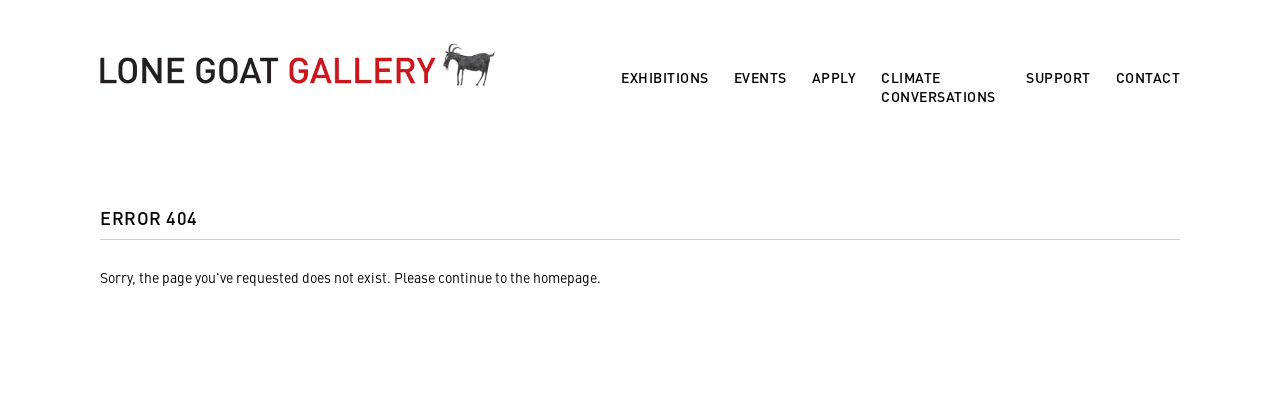

--- FILE ---
content_type: text/html; charset=UTF-8
request_url: https://www.lonegoatgallery.com/exception/info
body_size: 8588
content:
<!DOCTYPE html>
<html lang="en">
<head>
    <meta charset='utf-8'>
    <meta content='width=device-width, initial-scale=1.0, user-scalable=yes' name='viewport'>

    
    <link rel="stylesheet" href="https://cdnjs.cloudflare.com/ajax/libs/Swiper/4.4.6/css/swiper.min.css"
          integrity="sha256-5l8WteQfd84Jq51ydHtcndbGRvgCVE3D0+s97yV4oms=" crossorigin="anonymous" />

        <meta name="robots" content="noindex, nofollow">
            <link rel="stylesheet" href="/build/frontendBase.c4f2e1f3.css">
    
    
        <meta name="description" content="Lone Goat Gallery is a contemporary art space, presenting emerging and established artists from the Northern Rivers region and beyond. Located in the Byron Bay Library building in downtown Byron Bay, just a short walk from Main Beach.">



<title>Lone Goat Gallery</title>

    <link rel="shortcut icon" href="https://s3.amazonaws.com/files.collageplatform.com.prod/image_cache/favicon/application/5a7c79946aa72c5442dc9125/aac09f9aeb075fd8d4d2c9295acb7473.png">


	<meta property="og:description" content="Lone Goat Gallery is a contemporary art space, presenting emerging and established artists from the Northern Rivers region and beyond. Located in the Byron Bay Library building in downtown Byron Bay, just a short walk from Main Beach." />

	<meta property="twitter:description" content="Lone Goat Gallery is a contemporary art space, presenting emerging and established artists from the Northern Rivers region and beyond. Located in the Byron Bay Library building in downtown Byron Bay, just a short walk from Main Beach." />
<link type="text/css" rel="stylesheet" href="//fast.fonts.net/cssapi/5e9ee0a9-4ffa-4167-ba33-de58117bbc28.css"/>
<meta name="google-site-verification" content="frpJoDZmkme3XRvJIHt133XCT64JebQf_oUAKEuQiYs" />


    <link rel="stylesheet" type="text/css" href="/style.777e38aecfd802dd365268acfbe36f58.css"/>


    
        <script type="text/javascript">
        if (!location.hostname.match(/^www\./)) {
          if (['lonegoatgallery.com'].indexOf(location.hostname) > -1) {
            location.href = location.href.replace(/^(https?:\/\/)/, '$1www.')
          }
        }
    </script>


    <script src="//ajax.googleapis.com/ajax/libs/jquery/1.11.2/jquery.min.js"></script>

    <script src="https://cdnjs.cloudflare.com/ajax/libs/Swiper/4.4.6/js/swiper.min.js"
            integrity="sha256-dl0WVCl8jXMBZfvnMeygnB0+bvqp5wBqqlZ8Wi95lLo=" crossorigin="anonymous"></script>

    <script src="https://cdnjs.cloudflare.com/ajax/libs/justifiedGallery/3.6.5/js/jquery.justifiedGallery.min.js"
            integrity="sha256-rhs3MvT999HOixvXXsaSNWtoiKOfAttIR2dM8QzeVWI=" crossorigin="anonymous"></script>

    <script>window.jQuery || document.write('<script src=\'/build/jquery.8548b367.js\'><\/script>');</script>

            <script src="/build/runtime.d94b3b43.js"></script><script src="/build/jquery.8548b367.js"></script>
        <script src="/build/jquery.nicescroll.min.js.db5e58ee.js"></script>
        <script src="/build/jquery.lazyload.min.js.32226264.js"></script>
        <script src="/build/vendorJS.fffaa30c.js"></script>
    
    <script src="https://cdnjs.cloudflare.com/ajax/libs/jarallax/1.12.4/jarallax.min.js" integrity="sha512-XiIA4eXSY4R7seUKlpZAfPPNz4/2uzQ+ePFfimSk49Rtr/bBngfB6G/sE19ti/tf/pJ2trUbFigKXFZLedm4GQ==" crossorigin="anonymous" referrerpolicy="no-referrer"></script>

            <script type="text/javascript">
            var langInUrl = false;
            var closeText = "Close";
            var zoomText = "Zoom";
        </script>
    
    <script type="text/javascript">
                $(document).ready(function () {
            $('body>#supersized, body>#supersized-loader').remove();
        });
        var frontendParams = {
    currentScreen: null,
};


    </script>

            <script src="/build/headerCompiledJS.3b1cf68a.js"></script>
    
    
    <script src="/build/frontendBase.4818ec01.js"></script>

    
            <!-- Global site tag (gtag.js) - Google Analytics -->
<script async src="https://www.googletagmanager.com/gtag/js?id=UA-130157351-1"></script>
<script>
  window.dataLayer = window.dataLayer || [];
  function gtag(){dataLayer.push(arguments);}
  gtag('js', new Date());

  gtag('config', 'UA-130157351-1');
</script>
    
            <script type="text/javascript" src="/scripts.442138955c72d02c8ae184d1bd3d27c3.js"></script>

        <script src="https://www.recaptcha.net/recaptcha/api.js?render=6LfIL6wZAAAAAPw-ECVAkdIFKn-8ZQe8-N_5kUe8"></script>
</head>
    <body class="
        
    ">
    <header class='main-header error-page '>
        <div class='container'>
            <a class='logo' href='/'><img itemprop="image" class="alt-standard" alt="Lone Goat Gallery" src="https://s3.amazonaws.com/files.collageplatform.com.prod/application/5a7c79946aa72c5442dc9125/b025ed7f8f0bcf9c777482f1be030bd4.png" width="400"/></a><nav class='main'><a href="/exhibitions">Exhibitions</a><a href="/events">Events</a><a href="/apply">Apply</a><a href="/climate-conversations">Climate Conversations</a><a href="/support">Support</a><a href="/contact">Contact</a></nav><nav class='languages'></nav><div class="mobile-menu-wrapper"><nav class='mobile'><a class="menu" href="#">Menu</a><div class="navlinks"><a href="/exhibitions">Exhibitions</a><a href="/events">Events</a><a href="/apply">Apply</a><a href="/climate-conversations">Climate Conversations</a><a href="/support">Support</a><a href="/contact">Contact</a></div></nav></div>
        </div>
    </header>
                    <div id="contentWrapper" tabindex="-1" class="contentWrapper">
        <div class='container'>
            <div class='text paragraph-styling'>
                <div class="container">
                    <header class="section-header divider"><h1>Error 404</h1></header>
                    <div class='container'>
                                            <p>Sorry, the page you've requested does not exist. Please continue to the <a
                            href="/">homepage</a>.</p>
                                    </div>
                </div>
            </div>
        </div>
    </div>

        
<footer class="divider show3col"><span class="container clearfix"><div class='divider'></div><div class='footer-cols'><div class="footer-col1"><p>Lone Goat Gallery<br />
28 Lawson St, Byron Bay<br />
Australia 2481</p><p><a href="mailto:lonegoatgallery@byron.nsw.gov.au">EMAIL US</a></p></div><div class="footer-col2"><p>OPENING HOURS</p><p>WED TO SAT 10AM &ndash; 4PM<br />
Closed for exhibition change over &amp; public holidays</p><p>&nbsp;</p><p>&nbsp;</p><p>&nbsp;</p></div><div class="footer-col3"><p>MAILING LIST</p><!-- Begin MailChimp Signup Form --><div id="mc_embed_signup"><!-- Begin Mailchimp Signup Form --></div><style type="text/css">/* Add your own Mailchimp form style overrides in your site stylesheet or in this style block.
	   We recommend moving this block and the preceding CSS link to the HEAD of your HTML file. */
</style><div id="mc_embed_signup"><form action="https://facebook.us8.list-manage.com/subscribe/post?u=92867b880b8cff0781008a5e0&amp;id=70c2e3bd98" class="validate" id="mc-embedded-subscribe-form" method="post" name="mc-embedded-subscribe-form" novalidate="" target="_blank"><div id="mc_embed_signup_scroll"><input class="email" id="mce-EMAIL" name="EMAIL" placeholder="email address" required="" type="email" value="" /><!-- real people should not fill this in and expect good things - do not remove this or risk form bot signups--><div aria-hidden="true" style="position: absolute; left: -5000px;"><input name="b_92867b880b8cff0781008a5e0_70c2e3bd98" tabindex="-1" type="text" value="" /></div><div class="clear"><input class="button" id="mc-embedded-subscribe" name="subscribe" type="submit" value="Subscribe" /></div></div></form></div><!--End mc_embed_signup--></div></div><div class="footer-social"><a href="https://www.facebook.com/lonegoatgallery/" target="_blank"><img itemprop="image" src="https://static-assets.artlogic.net/w_200,h_50,c_limit/exhibit-e/5a7c79946aa72c5442dc9125/c8b8d4c4758074538cbe09f4d833680a.png" alt=""/></a><a href="https://www.instagram.com/lonegoatgallery/" target="_blank"><img itemprop="image" src="https://static-assets.artlogic.net/w_200,h_50,c_limit/exhibit-e/5a7c79946aa72c5442dc9125/66aaadbc109cdb7b1650525ba908c067.png" alt=""/></a><a href="https://vimeo.com/user70195871" target="_blank"><img itemprop="image" src="https://static-assets.artlogic.net/w_200,h_50,c_limit/exhibit-e/5a7c79946aa72c5442dc9125/a8cf92843c529dd38b9d36cae29ee9dc.png" alt="Lone Goat Gallery Vimeo"/></a></div></span></footer>
                </body>
</html>
